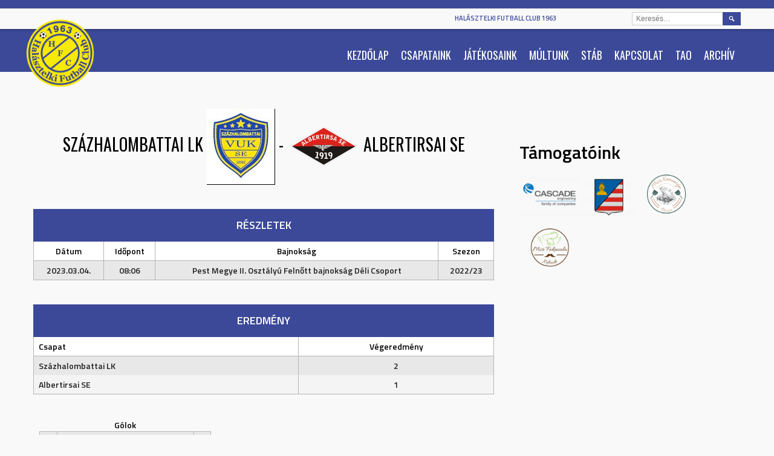

--- FILE ---
content_type: text/html; charset=UTF-8
request_url: https://halasztelkifc.hu/event/szazhalombattai-lk-albertirsai-se/
body_size: 72161
content:
<!DOCTYPE html>
<html lang="hu">
<head>
<meta charset="UTF-8">
<meta name="viewport" content="width=device-width, initial-scale=1">
<link rel="profile" href="http://gmpg.org/xfn/11">
<link rel="pingback" href="https://halasztelkifc.hu/xmlrpc.php">
<meta name='robots' content='index, follow, max-image-preview:large, max-snippet:-1, max-video-preview:-1' />

	<!-- This site is optimized with the Yoast SEO plugin v26.8 - https://yoast.com/product/yoast-seo-wordpress/ -->
	<title>Százhalombattai LK - Albertirsai SE - Halásztelki Futball Club 1963</title>
	<link rel="canonical" href="https://halasztelkifc.hu/event/szazhalombattai-lk-albertirsai-se/" />
	<meta property="og:locale" content="hu_HU" />
	<meta property="og:type" content="article" />
	<meta property="og:title" content="Százhalombattai LK - Albertirsai SE - Halásztelki Futball Club 1963" />
	<meta property="og:url" content="https://halasztelkifc.hu/event/szazhalombattai-lk-albertirsai-se/" />
	<meta property="og:site_name" content="Halásztelki Futball Club 1963" />
	<meta property="article:modified_time" content="2023-03-11T07:09:57+00:00" />
	<meta name="twitter:card" content="summary_large_image" />
	<script type="application/ld+json" class="yoast-schema-graph">{"@context":"https://schema.org","@graph":[{"@type":"WebPage","@id":"https://halasztelkifc.hu/event/szazhalombattai-lk-albertirsai-se/","url":"https://halasztelkifc.hu/event/szazhalombattai-lk-albertirsai-se/","name":"Százhalombattai LK - Albertirsai SE - Halásztelki Futball Club 1963","isPartOf":{"@id":"https://halasztelkifc.hu/#website"},"datePublished":"2023-03-04T07:06:06+00:00","dateModified":"2023-03-11T07:09:57+00:00","breadcrumb":{"@id":"https://halasztelkifc.hu/event/szazhalombattai-lk-albertirsai-se/#breadcrumb"},"inLanguage":"hu","potentialAction":[{"@type":"ReadAction","target":["https://halasztelkifc.hu/event/szazhalombattai-lk-albertirsai-se/"]}]},{"@type":"BreadcrumbList","@id":"https://halasztelkifc.hu/event/szazhalombattai-lk-albertirsai-se/#breadcrumb","itemListElement":[{"@type":"ListItem","position":1,"name":"Kezdőlap","item":"https://halasztelkifc.hu/"},{"@type":"ListItem","position":2,"name":"Százhalombattai LK &#8211; Albertirsai SE"}]},{"@type":"WebSite","@id":"https://halasztelkifc.hu/#website","url":"https://halasztelkifc.hu/","name":"Halásztelki Futball Club 1963","description":"","potentialAction":[{"@type":"SearchAction","target":{"@type":"EntryPoint","urlTemplate":"https://halasztelkifc.hu/?s={search_term_string}"},"query-input":{"@type":"PropertyValueSpecification","valueRequired":true,"valueName":"search_term_string"}}],"inLanguage":"hu"}]}</script>
	<!-- / Yoast SEO plugin. -->


<link rel='dns-prefetch' href='//fonts.googleapis.com' />
<link rel="alternate" type="application/rss+xml" title="Halásztelki Futball Club 1963 &raquo; hírcsatorna" href="https://halasztelkifc.hu/feed/" />
<link rel="alternate" title="oEmbed (JSON)" type="application/json+oembed" href="https://halasztelkifc.hu/wp-json/oembed/1.0/embed?url=https%3A%2F%2Fhalasztelkifc.hu%2Fevent%2Fszazhalombattai-lk-albertirsai-se%2F" />
<link rel="alternate" title="oEmbed (XML)" type="text/xml+oembed" href="https://halasztelkifc.hu/wp-json/oembed/1.0/embed?url=https%3A%2F%2Fhalasztelkifc.hu%2Fevent%2Fszazhalombattai-lk-albertirsai-se%2F&#038;format=xml" />
		<script type="text/javascript">
			var ajaxurl = 'https://halasztelkifc.hu/wp-admin/admin-ajax.php';</script>
		<style id='wp-img-auto-sizes-contain-inline-css' type='text/css'>
img:is([sizes=auto i],[sizes^="auto," i]){contain-intrinsic-size:3000px 1500px}
/*# sourceURL=wp-img-auto-sizes-contain-inline-css */
</style>
<link rel='stylesheet' id='bdp-widget-fontawesome-stylesheets-css' href='https://halasztelkifc.hu/wp-content/plugins/blog-designer-pro/css/font-awesome.min.css?ver=6.9' type='text/css' media='all' />
<link rel='stylesheet' id='bdp-recent-widget-fontawesome-stylesheets-css' href='https://halasztelkifc.hu/wp-content/plugins/blog-designer-pro/css/font-awesome.min.css?ver=6.9' type='text/css' media='all' />
<style id='wp-emoji-styles-inline-css' type='text/css'>

	img.wp-smiley, img.emoji {
		display: inline !important;
		border: none !important;
		box-shadow: none !important;
		height: 1em !important;
		width: 1em !important;
		margin: 0 0.07em !important;
		vertical-align: -0.1em !important;
		background: none !important;
		padding: 0 !important;
	}
/*# sourceURL=wp-emoji-styles-inline-css */
</style>
<style id='wp-block-library-inline-css' type='text/css'>
:root{--wp-block-synced-color:#7a00df;--wp-block-synced-color--rgb:122,0,223;--wp-bound-block-color:var(--wp-block-synced-color);--wp-editor-canvas-background:#ddd;--wp-admin-theme-color:#007cba;--wp-admin-theme-color--rgb:0,124,186;--wp-admin-theme-color-darker-10:#006ba1;--wp-admin-theme-color-darker-10--rgb:0,107,160.5;--wp-admin-theme-color-darker-20:#005a87;--wp-admin-theme-color-darker-20--rgb:0,90,135;--wp-admin-border-width-focus:2px}@media (min-resolution:192dpi){:root{--wp-admin-border-width-focus:1.5px}}.wp-element-button{cursor:pointer}:root .has-very-light-gray-background-color{background-color:#eee}:root .has-very-dark-gray-background-color{background-color:#313131}:root .has-very-light-gray-color{color:#eee}:root .has-very-dark-gray-color{color:#313131}:root .has-vivid-green-cyan-to-vivid-cyan-blue-gradient-background{background:linear-gradient(135deg,#00d084,#0693e3)}:root .has-purple-crush-gradient-background{background:linear-gradient(135deg,#34e2e4,#4721fb 50%,#ab1dfe)}:root .has-hazy-dawn-gradient-background{background:linear-gradient(135deg,#faaca8,#dad0ec)}:root .has-subdued-olive-gradient-background{background:linear-gradient(135deg,#fafae1,#67a671)}:root .has-atomic-cream-gradient-background{background:linear-gradient(135deg,#fdd79a,#004a59)}:root .has-nightshade-gradient-background{background:linear-gradient(135deg,#330968,#31cdcf)}:root .has-midnight-gradient-background{background:linear-gradient(135deg,#020381,#2874fc)}:root{--wp--preset--font-size--normal:16px;--wp--preset--font-size--huge:42px}.has-regular-font-size{font-size:1em}.has-larger-font-size{font-size:2.625em}.has-normal-font-size{font-size:var(--wp--preset--font-size--normal)}.has-huge-font-size{font-size:var(--wp--preset--font-size--huge)}.has-text-align-center{text-align:center}.has-text-align-left{text-align:left}.has-text-align-right{text-align:right}.has-fit-text{white-space:nowrap!important}#end-resizable-editor-section{display:none}.aligncenter{clear:both}.items-justified-left{justify-content:flex-start}.items-justified-center{justify-content:center}.items-justified-right{justify-content:flex-end}.items-justified-space-between{justify-content:space-between}.screen-reader-text{border:0;clip-path:inset(50%);height:1px;margin:-1px;overflow:hidden;padding:0;position:absolute;width:1px;word-wrap:normal!important}.screen-reader-text:focus{background-color:#ddd;clip-path:none;color:#444;display:block;font-size:1em;height:auto;left:5px;line-height:normal;padding:15px 23px 14px;text-decoration:none;top:5px;width:auto;z-index:100000}html :where(.has-border-color){border-style:solid}html :where([style*=border-top-color]){border-top-style:solid}html :where([style*=border-right-color]){border-right-style:solid}html :where([style*=border-bottom-color]){border-bottom-style:solid}html :where([style*=border-left-color]){border-left-style:solid}html :where([style*=border-width]){border-style:solid}html :where([style*=border-top-width]){border-top-style:solid}html :where([style*=border-right-width]){border-right-style:solid}html :where([style*=border-bottom-width]){border-bottom-style:solid}html :where([style*=border-left-width]){border-left-style:solid}html :where(img[class*=wp-image-]){height:auto;max-width:100%}:where(figure){margin:0 0 1em}html :where(.is-position-sticky){--wp-admin--admin-bar--position-offset:var(--wp-admin--admin-bar--height,0px)}@media screen and (max-width:600px){html :where(.is-position-sticky){--wp-admin--admin-bar--position-offset:0px}}

/*# sourceURL=wp-block-library-inline-css */
</style><style id='wp-block-image-inline-css' type='text/css'>
.wp-block-image>a,.wp-block-image>figure>a{display:inline-block}.wp-block-image img{box-sizing:border-box;height:auto;max-width:100%;vertical-align:bottom}@media not (prefers-reduced-motion){.wp-block-image img.hide{visibility:hidden}.wp-block-image img.show{animation:show-content-image .4s}}.wp-block-image[style*=border-radius] img,.wp-block-image[style*=border-radius]>a{border-radius:inherit}.wp-block-image.has-custom-border img{box-sizing:border-box}.wp-block-image.aligncenter{text-align:center}.wp-block-image.alignfull>a,.wp-block-image.alignwide>a{width:100%}.wp-block-image.alignfull img,.wp-block-image.alignwide img{height:auto;width:100%}.wp-block-image .aligncenter,.wp-block-image .alignleft,.wp-block-image .alignright,.wp-block-image.aligncenter,.wp-block-image.alignleft,.wp-block-image.alignright{display:table}.wp-block-image .aligncenter>figcaption,.wp-block-image .alignleft>figcaption,.wp-block-image .alignright>figcaption,.wp-block-image.aligncenter>figcaption,.wp-block-image.alignleft>figcaption,.wp-block-image.alignright>figcaption{caption-side:bottom;display:table-caption}.wp-block-image .alignleft{float:left;margin:.5em 1em .5em 0}.wp-block-image .alignright{float:right;margin:.5em 0 .5em 1em}.wp-block-image .aligncenter{margin-left:auto;margin-right:auto}.wp-block-image :where(figcaption){margin-bottom:1em;margin-top:.5em}.wp-block-image.is-style-circle-mask img{border-radius:9999px}@supports ((-webkit-mask-image:none) or (mask-image:none)) or (-webkit-mask-image:none){.wp-block-image.is-style-circle-mask img{border-radius:0;-webkit-mask-image:url('data:image/svg+xml;utf8,<svg viewBox="0 0 100 100" xmlns="http://www.w3.org/2000/svg"><circle cx="50" cy="50" r="50"/></svg>');mask-image:url('data:image/svg+xml;utf8,<svg viewBox="0 0 100 100" xmlns="http://www.w3.org/2000/svg"><circle cx="50" cy="50" r="50"/></svg>');mask-mode:alpha;-webkit-mask-position:center;mask-position:center;-webkit-mask-repeat:no-repeat;mask-repeat:no-repeat;-webkit-mask-size:contain;mask-size:contain}}:root :where(.wp-block-image.is-style-rounded img,.wp-block-image .is-style-rounded img){border-radius:9999px}.wp-block-image figure{margin:0}.wp-lightbox-container{display:flex;flex-direction:column;position:relative}.wp-lightbox-container img{cursor:zoom-in}.wp-lightbox-container img:hover+button{opacity:1}.wp-lightbox-container button{align-items:center;backdrop-filter:blur(16px) saturate(180%);background-color:#5a5a5a40;border:none;border-radius:4px;cursor:zoom-in;display:flex;height:20px;justify-content:center;opacity:0;padding:0;position:absolute;right:16px;text-align:center;top:16px;width:20px;z-index:100}@media not (prefers-reduced-motion){.wp-lightbox-container button{transition:opacity .2s ease}}.wp-lightbox-container button:focus-visible{outline:3px auto #5a5a5a40;outline:3px auto -webkit-focus-ring-color;outline-offset:3px}.wp-lightbox-container button:hover{cursor:pointer;opacity:1}.wp-lightbox-container button:focus{opacity:1}.wp-lightbox-container button:focus,.wp-lightbox-container button:hover,.wp-lightbox-container button:not(:hover):not(:active):not(.has-background){background-color:#5a5a5a40;border:none}.wp-lightbox-overlay{box-sizing:border-box;cursor:zoom-out;height:100vh;left:0;overflow:hidden;position:fixed;top:0;visibility:hidden;width:100%;z-index:100000}.wp-lightbox-overlay .close-button{align-items:center;cursor:pointer;display:flex;justify-content:center;min-height:40px;min-width:40px;padding:0;position:absolute;right:calc(env(safe-area-inset-right) + 16px);top:calc(env(safe-area-inset-top) + 16px);z-index:5000000}.wp-lightbox-overlay .close-button:focus,.wp-lightbox-overlay .close-button:hover,.wp-lightbox-overlay .close-button:not(:hover):not(:active):not(.has-background){background:none;border:none}.wp-lightbox-overlay .lightbox-image-container{height:var(--wp--lightbox-container-height);left:50%;overflow:hidden;position:absolute;top:50%;transform:translate(-50%,-50%);transform-origin:top left;width:var(--wp--lightbox-container-width);z-index:9999999999}.wp-lightbox-overlay .wp-block-image{align-items:center;box-sizing:border-box;display:flex;height:100%;justify-content:center;margin:0;position:relative;transform-origin:0 0;width:100%;z-index:3000000}.wp-lightbox-overlay .wp-block-image img{height:var(--wp--lightbox-image-height);min-height:var(--wp--lightbox-image-height);min-width:var(--wp--lightbox-image-width);width:var(--wp--lightbox-image-width)}.wp-lightbox-overlay .wp-block-image figcaption{display:none}.wp-lightbox-overlay button{background:none;border:none}.wp-lightbox-overlay .scrim{background-color:#fff;height:100%;opacity:.9;position:absolute;width:100%;z-index:2000000}.wp-lightbox-overlay.active{visibility:visible}@media not (prefers-reduced-motion){.wp-lightbox-overlay.active{animation:turn-on-visibility .25s both}.wp-lightbox-overlay.active img{animation:turn-on-visibility .35s both}.wp-lightbox-overlay.show-closing-animation:not(.active){animation:turn-off-visibility .35s both}.wp-lightbox-overlay.show-closing-animation:not(.active) img{animation:turn-off-visibility .25s both}.wp-lightbox-overlay.zoom.active{animation:none;opacity:1;visibility:visible}.wp-lightbox-overlay.zoom.active .lightbox-image-container{animation:lightbox-zoom-in .4s}.wp-lightbox-overlay.zoom.active .lightbox-image-container img{animation:none}.wp-lightbox-overlay.zoom.active .scrim{animation:turn-on-visibility .4s forwards}.wp-lightbox-overlay.zoom.show-closing-animation:not(.active){animation:none}.wp-lightbox-overlay.zoom.show-closing-animation:not(.active) .lightbox-image-container{animation:lightbox-zoom-out .4s}.wp-lightbox-overlay.zoom.show-closing-animation:not(.active) .lightbox-image-container img{animation:none}.wp-lightbox-overlay.zoom.show-closing-animation:not(.active) .scrim{animation:turn-off-visibility .4s forwards}}@keyframes show-content-image{0%{visibility:hidden}99%{visibility:hidden}to{visibility:visible}}@keyframes turn-on-visibility{0%{opacity:0}to{opacity:1}}@keyframes turn-off-visibility{0%{opacity:1;visibility:visible}99%{opacity:0;visibility:visible}to{opacity:0;visibility:hidden}}@keyframes lightbox-zoom-in{0%{transform:translate(calc((-100vw + var(--wp--lightbox-scrollbar-width))/2 + var(--wp--lightbox-initial-left-position)),calc(-50vh + var(--wp--lightbox-initial-top-position))) scale(var(--wp--lightbox-scale))}to{transform:translate(-50%,-50%) scale(1)}}@keyframes lightbox-zoom-out{0%{transform:translate(-50%,-50%) scale(1);visibility:visible}99%{visibility:visible}to{transform:translate(calc((-100vw + var(--wp--lightbox-scrollbar-width))/2 + var(--wp--lightbox-initial-left-position)),calc(-50vh + var(--wp--lightbox-initial-top-position))) scale(var(--wp--lightbox-scale));visibility:hidden}}
/*# sourceURL=https://halasztelkifc.hu/wp-includes/blocks/image/style.min.css */
</style>
<style id='global-styles-inline-css' type='text/css'>
:root{--wp--preset--aspect-ratio--square: 1;--wp--preset--aspect-ratio--4-3: 4/3;--wp--preset--aspect-ratio--3-4: 3/4;--wp--preset--aspect-ratio--3-2: 3/2;--wp--preset--aspect-ratio--2-3: 2/3;--wp--preset--aspect-ratio--16-9: 16/9;--wp--preset--aspect-ratio--9-16: 9/16;--wp--preset--color--black: #000000;--wp--preset--color--cyan-bluish-gray: #abb8c3;--wp--preset--color--white: #ffffff;--wp--preset--color--pale-pink: #f78da7;--wp--preset--color--vivid-red: #cf2e2e;--wp--preset--color--luminous-vivid-orange: #ff6900;--wp--preset--color--luminous-vivid-amber: #fcb900;--wp--preset--color--light-green-cyan: #7bdcb5;--wp--preset--color--vivid-green-cyan: #00d084;--wp--preset--color--pale-cyan-blue: #8ed1fc;--wp--preset--color--vivid-cyan-blue: #0693e3;--wp--preset--color--vivid-purple: #9b51e0;--wp--preset--gradient--vivid-cyan-blue-to-vivid-purple: linear-gradient(135deg,rgb(6,147,227) 0%,rgb(155,81,224) 100%);--wp--preset--gradient--light-green-cyan-to-vivid-green-cyan: linear-gradient(135deg,rgb(122,220,180) 0%,rgb(0,208,130) 100%);--wp--preset--gradient--luminous-vivid-amber-to-luminous-vivid-orange: linear-gradient(135deg,rgb(252,185,0) 0%,rgb(255,105,0) 100%);--wp--preset--gradient--luminous-vivid-orange-to-vivid-red: linear-gradient(135deg,rgb(255,105,0) 0%,rgb(207,46,46) 100%);--wp--preset--gradient--very-light-gray-to-cyan-bluish-gray: linear-gradient(135deg,rgb(238,238,238) 0%,rgb(169,184,195) 100%);--wp--preset--gradient--cool-to-warm-spectrum: linear-gradient(135deg,rgb(74,234,220) 0%,rgb(151,120,209) 20%,rgb(207,42,186) 40%,rgb(238,44,130) 60%,rgb(251,105,98) 80%,rgb(254,248,76) 100%);--wp--preset--gradient--blush-light-purple: linear-gradient(135deg,rgb(255,206,236) 0%,rgb(152,150,240) 100%);--wp--preset--gradient--blush-bordeaux: linear-gradient(135deg,rgb(254,205,165) 0%,rgb(254,45,45) 50%,rgb(107,0,62) 100%);--wp--preset--gradient--luminous-dusk: linear-gradient(135deg,rgb(255,203,112) 0%,rgb(199,81,192) 50%,rgb(65,88,208) 100%);--wp--preset--gradient--pale-ocean: linear-gradient(135deg,rgb(255,245,203) 0%,rgb(182,227,212) 50%,rgb(51,167,181) 100%);--wp--preset--gradient--electric-grass: linear-gradient(135deg,rgb(202,248,128) 0%,rgb(113,206,126) 100%);--wp--preset--gradient--midnight: linear-gradient(135deg,rgb(2,3,129) 0%,rgb(40,116,252) 100%);--wp--preset--font-size--small: 13px;--wp--preset--font-size--medium: 20px;--wp--preset--font-size--large: 36px;--wp--preset--font-size--x-large: 42px;--wp--preset--spacing--20: 0.44rem;--wp--preset--spacing--30: 0.67rem;--wp--preset--spacing--40: 1rem;--wp--preset--spacing--50: 1.5rem;--wp--preset--spacing--60: 2.25rem;--wp--preset--spacing--70: 3.38rem;--wp--preset--spacing--80: 5.06rem;--wp--preset--shadow--natural: 6px 6px 9px rgba(0, 0, 0, 0.2);--wp--preset--shadow--deep: 12px 12px 50px rgba(0, 0, 0, 0.4);--wp--preset--shadow--sharp: 6px 6px 0px rgba(0, 0, 0, 0.2);--wp--preset--shadow--outlined: 6px 6px 0px -3px rgb(255, 255, 255), 6px 6px rgb(0, 0, 0);--wp--preset--shadow--crisp: 6px 6px 0px rgb(0, 0, 0);}:where(.is-layout-flex){gap: 0.5em;}:where(.is-layout-grid){gap: 0.5em;}body .is-layout-flex{display: flex;}.is-layout-flex{flex-wrap: wrap;align-items: center;}.is-layout-flex > :is(*, div){margin: 0;}body .is-layout-grid{display: grid;}.is-layout-grid > :is(*, div){margin: 0;}:where(.wp-block-columns.is-layout-flex){gap: 2em;}:where(.wp-block-columns.is-layout-grid){gap: 2em;}:where(.wp-block-post-template.is-layout-flex){gap: 1.25em;}:where(.wp-block-post-template.is-layout-grid){gap: 1.25em;}.has-black-color{color: var(--wp--preset--color--black) !important;}.has-cyan-bluish-gray-color{color: var(--wp--preset--color--cyan-bluish-gray) !important;}.has-white-color{color: var(--wp--preset--color--white) !important;}.has-pale-pink-color{color: var(--wp--preset--color--pale-pink) !important;}.has-vivid-red-color{color: var(--wp--preset--color--vivid-red) !important;}.has-luminous-vivid-orange-color{color: var(--wp--preset--color--luminous-vivid-orange) !important;}.has-luminous-vivid-amber-color{color: var(--wp--preset--color--luminous-vivid-amber) !important;}.has-light-green-cyan-color{color: var(--wp--preset--color--light-green-cyan) !important;}.has-vivid-green-cyan-color{color: var(--wp--preset--color--vivid-green-cyan) !important;}.has-pale-cyan-blue-color{color: var(--wp--preset--color--pale-cyan-blue) !important;}.has-vivid-cyan-blue-color{color: var(--wp--preset--color--vivid-cyan-blue) !important;}.has-vivid-purple-color{color: var(--wp--preset--color--vivid-purple) !important;}.has-black-background-color{background-color: var(--wp--preset--color--black) !important;}.has-cyan-bluish-gray-background-color{background-color: var(--wp--preset--color--cyan-bluish-gray) !important;}.has-white-background-color{background-color: var(--wp--preset--color--white) !important;}.has-pale-pink-background-color{background-color: var(--wp--preset--color--pale-pink) !important;}.has-vivid-red-background-color{background-color: var(--wp--preset--color--vivid-red) !important;}.has-luminous-vivid-orange-background-color{background-color: var(--wp--preset--color--luminous-vivid-orange) !important;}.has-luminous-vivid-amber-background-color{background-color: var(--wp--preset--color--luminous-vivid-amber) !important;}.has-light-green-cyan-background-color{background-color: var(--wp--preset--color--light-green-cyan) !important;}.has-vivid-green-cyan-background-color{background-color: var(--wp--preset--color--vivid-green-cyan) !important;}.has-pale-cyan-blue-background-color{background-color: var(--wp--preset--color--pale-cyan-blue) !important;}.has-vivid-cyan-blue-background-color{background-color: var(--wp--preset--color--vivid-cyan-blue) !important;}.has-vivid-purple-background-color{background-color: var(--wp--preset--color--vivid-purple) !important;}.has-black-border-color{border-color: var(--wp--preset--color--black) !important;}.has-cyan-bluish-gray-border-color{border-color: var(--wp--preset--color--cyan-bluish-gray) !important;}.has-white-border-color{border-color: var(--wp--preset--color--white) !important;}.has-pale-pink-border-color{border-color: var(--wp--preset--color--pale-pink) !important;}.has-vivid-red-border-color{border-color: var(--wp--preset--color--vivid-red) !important;}.has-luminous-vivid-orange-border-color{border-color: var(--wp--preset--color--luminous-vivid-orange) !important;}.has-luminous-vivid-amber-border-color{border-color: var(--wp--preset--color--luminous-vivid-amber) !important;}.has-light-green-cyan-border-color{border-color: var(--wp--preset--color--light-green-cyan) !important;}.has-vivid-green-cyan-border-color{border-color: var(--wp--preset--color--vivid-green-cyan) !important;}.has-pale-cyan-blue-border-color{border-color: var(--wp--preset--color--pale-cyan-blue) !important;}.has-vivid-cyan-blue-border-color{border-color: var(--wp--preset--color--vivid-cyan-blue) !important;}.has-vivid-purple-border-color{border-color: var(--wp--preset--color--vivid-purple) !important;}.has-vivid-cyan-blue-to-vivid-purple-gradient-background{background: var(--wp--preset--gradient--vivid-cyan-blue-to-vivid-purple) !important;}.has-light-green-cyan-to-vivid-green-cyan-gradient-background{background: var(--wp--preset--gradient--light-green-cyan-to-vivid-green-cyan) !important;}.has-luminous-vivid-amber-to-luminous-vivid-orange-gradient-background{background: var(--wp--preset--gradient--luminous-vivid-amber-to-luminous-vivid-orange) !important;}.has-luminous-vivid-orange-to-vivid-red-gradient-background{background: var(--wp--preset--gradient--luminous-vivid-orange-to-vivid-red) !important;}.has-very-light-gray-to-cyan-bluish-gray-gradient-background{background: var(--wp--preset--gradient--very-light-gray-to-cyan-bluish-gray) !important;}.has-cool-to-warm-spectrum-gradient-background{background: var(--wp--preset--gradient--cool-to-warm-spectrum) !important;}.has-blush-light-purple-gradient-background{background: var(--wp--preset--gradient--blush-light-purple) !important;}.has-blush-bordeaux-gradient-background{background: var(--wp--preset--gradient--blush-bordeaux) !important;}.has-luminous-dusk-gradient-background{background: var(--wp--preset--gradient--luminous-dusk) !important;}.has-pale-ocean-gradient-background{background: var(--wp--preset--gradient--pale-ocean) !important;}.has-electric-grass-gradient-background{background: var(--wp--preset--gradient--electric-grass) !important;}.has-midnight-gradient-background{background: var(--wp--preset--gradient--midnight) !important;}.has-small-font-size{font-size: var(--wp--preset--font-size--small) !important;}.has-medium-font-size{font-size: var(--wp--preset--font-size--medium) !important;}.has-large-font-size{font-size: var(--wp--preset--font-size--large) !important;}.has-x-large-font-size{font-size: var(--wp--preset--font-size--x-large) !important;}
/*# sourceURL=global-styles-inline-css */
</style>

<style id='classic-theme-styles-inline-css' type='text/css'>
/*! This file is auto-generated */
.wp-block-button__link{color:#fff;background-color:#32373c;border-radius:9999px;box-shadow:none;text-decoration:none;padding:calc(.667em + 2px) calc(1.333em + 2px);font-size:1.125em}.wp-block-file__button{background:#32373c;color:#fff;text-decoration:none}
/*# sourceURL=/wp-includes/css/classic-themes.min.css */
</style>
<link rel='stylesheet' id='dashicons-css' href='https://halasztelkifc.hu/wp-includes/css/dashicons.min.css?ver=6.9' type='text/css' media='all' />
<link rel='stylesheet' id='sportspress-general-css' href='//halasztelkifc.hu/wp-content/plugins/sportspress-pro/includes/sportspress/assets/css/sportspress.css?ver=2.7.15' type='text/css' media='all' />
<link rel='stylesheet' id='sportspress-icons-css' href='//halasztelkifc.hu/wp-content/plugins/sportspress-pro/includes/sportspress/assets/css/icons.css?ver=2.7' type='text/css' media='all' />
<link rel='stylesheet' id='sportspress-league-menu-css' href='//halasztelkifc.hu/wp-content/plugins/sportspress-pro/includes/sportspress-league-menu/css/sportspress-league-menu.css?ver=2.1.2' type='text/css' media='all' />
<link rel='stylesheet' id='sportspress-event-statistics-css' href='//halasztelkifc.hu/wp-content/plugins/sportspress-pro/includes/sportspress-match-stats/css/sportspress-match-stats.css?ver=2.2' type='text/css' media='all' />
<link rel='stylesheet' id='sportspress-results-matrix-css' href='//halasztelkifc.hu/wp-content/plugins/sportspress-pro/includes/sportspress-results-matrix/css/sportspress-results-matrix.css?ver=2.6.9' type='text/css' media='all' />
<link rel='stylesheet' id='sportspress-scoreboard-css' href='//halasztelkifc.hu/wp-content/plugins/sportspress-pro/includes/sportspress-scoreboard/css/sportspress-scoreboard.css?ver=2.6.11' type='text/css' media='all' />
<link rel='stylesheet' id='sportspress-scoreboard-ltr-css' href='//halasztelkifc.hu/wp-content/plugins/sportspress-pro/includes/sportspress-scoreboard/css/sportspress-scoreboard-ltr.css?ver=2.6.11' type='text/css' media='all' />
<link rel='stylesheet' id='sportspress-timelines-css' href='//halasztelkifc.hu/wp-content/plugins/sportspress-pro/includes/sportspress-timelines/css/sportspress-timelines.css?ver=2.6' type='text/css' media='all' />
<link rel='stylesheet' id='sportspress-tournaments-css' href='//halasztelkifc.hu/wp-content/plugins/sportspress-pro/includes/sportspress-tournaments/css/sportspress-tournaments.css?ver=2.6.21' type='text/css' media='all' />
<link rel='stylesheet' id='sportspress-tournaments-ltr-css' href='//halasztelkifc.hu/wp-content/plugins/sportspress-pro/includes/sportspress-tournaments/css/sportspress-tournaments-ltr.css?ver=2.6.21' type='text/css' media='all' />
<link rel='stylesheet' id='jquery-bracket-css' href='//halasztelkifc.hu/wp-content/plugins/sportspress-pro/includes/sportspress-tournaments/css/jquery.bracket.min.css?ver=0.11.0' type='text/css' media='all' />
<link rel='stylesheet' id='mega-slider-style-css' href='https://halasztelkifc.hu/wp-content/themes/marquee/plugins/mega-slider/assets/css/mega-slider.css?ver=1.0.1' type='text/css' media='all' />
<link rel='stylesheet' id='news-widget-style-css' href='https://halasztelkifc.hu/wp-content/themes/marquee/plugins/news-widget/assets/css/news-widget.css?ver=1.0.1' type='text/css' media='all' />
<link rel='stylesheet' id='social-sidebar-icons-css' href='https://halasztelkifc.hu/wp-content/themes/marquee/plugins/social-sidebar/assets/css/social-sidebar-icons.css?ver=1.0' type='text/css' media='all' />
<link rel='stylesheet' id='social-sidebar-css' href='https://halasztelkifc.hu/wp-content/themes/marquee/plugins/social-sidebar/assets/css/social-sidebar.css?ver=1.0' type='text/css' media='all' />
<link rel='stylesheet' id='social-sidebar-material-css' href='https://halasztelkifc.hu/wp-content/themes/marquee/plugins/social-sidebar/assets/css/skins/material.css?ver=1.0' type='text/css' media='all' />
<link rel='stylesheet' id='rookie-oswald-css' href='//fonts.googleapis.com/css?family=Oswald%3A400%2C700&#038;subset=latin-ext&#038;ver=6.9' type='text/css' media='all' />
<link rel='stylesheet' id='rookie-framework-style-css' href='https://halasztelkifc.hu/wp-content/themes/marquee/framework.css?ver=6.9' type='text/css' media='all' />
<link rel='stylesheet' id='rookie-style-css' href='https://halasztelkifc.hu/wp-content/themes/marquee/style.css?ver=6.9' type='text/css' media='all' />
<link rel='stylesheet' id='slb_core-css' href='https://halasztelkifc.hu/wp-content/plugins/simple-lightbox/client/css/app.css?ver=2.9.4' type='text/css' media='all' />
<link rel='stylesheet' id='marquee-titillium-web-css' href='//fonts.googleapis.com/css?family=Titillium+Web%3A300%2C600&#038;ver=6.9' type='text/css' media='all' />
<style type="text/css"></style>		<style type="text/css"> /* Marquee Custom Layout */
		@media screen and (min-width: 1025px) {
			.site-branding, .site-content, .site-footer .footer-area, .site-info {
				width: 1200px; }
			.main-navigation {
				width: 1170px; }
		}
		</style>
				<style type="text/css"> /* Frontend CSS */
		blockquote:before,
		q:before {
			color: #3c4999; }
		button,
		input[type="button"],
		input[type="reset"],
		input[type="submit"],
		.site-header,
		.widget_calendar caption,
		.sp-table-caption,
		.sp-template-countdown,
		.sp-scoreboard-wrapper,
		.sp-statistic-bar-fill,
		.nav-links a {
			background-color: #3c4999; }
		button:hover,
		input[type="button"]:hover,
		input[type="reset"]:hover,
		input[type="submit"]:hover,
		.nav-links a:hover {
			background-color: #4b58a8; }
		.main-navigation .current-menu-item:after,
		.main-navigation .current-menu-parent:after,
		.main-navigation .current-menu-ancestor:after,
		.main-navigation .current_page_item:after,
		.main-navigation .current_page_parent:after,
		.main-navigation .current_page_ancestor:after {
			background-color: #6e7bcb; }
		.header-area,
		.sp-event-blocks .sp-event-results a:hover .sp-result,
		.sp-event-blocks .alternate .sp-event-results .sp-result,
		.mega-slider__row {
			background-color: #f9f9f9; }
		table,
		.sp-event-logos .sp-team-logo .sp-team-result,
		.sp-template-countdown h5,
		.sp-player-details,
		.sp-staff-details,
		.sp-scoreboard .sp-highlight,
		.mega-slider__row:hover {
			background-color: #f4f4f4; }
		table tbody tr:nth-child(2n+1),
		.sp-data-table tbody tr.odd,
		.site-footer,
		.sp-event-blocks .sp-event-results .sp-result,
		.sp-event-blocks .alternate .sp-event-results a:hover .sp-result,
		.sp-template-countdown .event-venue,
		.mega-slider__row:nth-child(2n+1) {
			background-color: #e8e8e8; }
		table,
		td,
		.site-footer,
		.sp-event-blocks .sp-event-results .sp-result,
		.mega-slider__sidebar {
			border-color: #b5b5b5; }
		.widget_calendar tbody .pad,
		.sp-template-event-calendar tbody .pad {
			background-color: #d5d5d5; }
		td,
		blockquote,
		q,
		.widget,
		.site-info,
		.sp-template-event-blocks .sp-event-date a,
		.news-widget__post__date,
		.news-widget__post__date a,
		.entry-meta a,
		.posted-on a {
			color: #222222; }
		body,
		table tfoot tr td,
		.widget-title,
		.widget_news_widget,
		.entry-header,
		.sp-highlight,
		.sp-template-event-blocks .sp-event-title a,
		.sp-template-event-blocks .sp-event-results a,
		.sp-event-blocks .sp-event-results .sp-result,
		.sp-template-countdown h5 {
			color: #000000; }
		a,
		.mega-slider__row__link {
			color: #3c4999; }
		.widget_calendar #today,
		.sp-template-event-calendar #today,
		.gallery dd strong,
		.single-sp_player .entry-header .entry-title strong,
		.single-sp_staff .entry-header .entry-title strong {
			background-color: #3c4999; }
		.widget_calendar #today,
		.sp-template-event-calendar #today {
			border-color: #3c4999; }
		.sp-tab-menu-item-active a {
			border-bottom-color: #3c4999; }
		a:hover,
		.mega-slider__row__link:hover {
			color: #192676; }
		th,
		table thead,
		button,
		input[type="button"],
		input[type="reset"],
		input[type="submit"],
		.main-navigation,
		.main-navigation a,
		.widget_calendar caption,
		.sp-table-caption,
		.widget_calendar #prev a:before,
		.sp-template-event-calendar #prev a:before,
		.widget_calendar #next a:before,
		.sp-template-event-calendar #next a:before,
		.widget_calendar #today,
		.sp-template-event-calendar #today,
		.widget_calendar #today a,
		.sp-template-event-calendar #today a,
		.gallery dd,
		.gallery dd strong,
		.sp-template-countdown,
		.single-sp_player .entry-header .entry-title strong,
		.single-sp_staff .entry-header .entry-title strong,
		.sp-scoreboard-nav,
		.mega-slider__row--active,
		.mega-slider__row--active:nth-child(2n+1),
		.mega-slider__row--active:hover,
		.mega-slider__row--active .mega-slider__row__date,
		.mega-slider__row--active .mega-slider__row__link,
		.nav-links a {
			color: #ffffff; }
		th,
		table thead,
		.main-navigation,
		.gallery dd,
		.sp-template-countdown .event-name,
		.site-widgets .sp-scoreboard-wrapper,
		.sp-statistic-bar {
			background-color: #000000; }
		th,
		table thead {
			border-color: #000000; }
		.mega-slider__row--active,
		.mega-slider__row--active:nth-child(2n+1),
		.mega-slider__row--active:hover {
			background-color: #3c4999; }
			
		@media screen and (min-width: 601px) {
			.main-navigation,
			.main-navigation ul ul,
			.main-navigation li:hover {
				background-color: #000000; }
		}

		
		</style>
		<script type="text/javascript" src="https://halasztelkifc.hu/wp-includes/js/jquery/jquery.min.js?ver=3.7.1" id="jquery-core-js"></script>
<script type="text/javascript" src="https://halasztelkifc.hu/wp-includes/js/jquery/jquery-migrate.min.js?ver=3.4.1" id="jquery-migrate-js"></script>
<script type="text/javascript" src="https://halasztelkifc.hu/wp-content/plugins/blog-designer-pro/js/imagesloaded.pkgd.min.js?ver=6.9" id="bdp-imagesloaded-js"></script>
<script type="text/javascript" src="https://halasztelkifc.hu/wp-content/plugins/blog-designer-pro/js/isotope.pkgd.min.js?ver=6.9" id="bdp_isotope_script-js"></script>
<script type="text/javascript" src="https://halasztelkifc.hu/wp-content/plugins/sportspress-pro/includes/sportspress-tournaments/js/jquery.bracket.min.js?ver=0.11.0" id="jquery-bracket-js"></script>
<link rel="https://api.w.org/" href="https://halasztelkifc.hu/wp-json/" /><link rel="alternate" title="JSON" type="application/json" href="https://halasztelkifc.hu/wp-json/wp/v2/events/2737" /><link rel="EditURI" type="application/rsd+xml" title="RSD" href="https://halasztelkifc.hu/xmlrpc.php?rsd" />
<meta name="generator" content="WordPress 6.9" />
<meta name="generator" content="SportsPress 2.7.15" />
<meta name="generator" content="SportsPress Pro 2.7.15" />
<link rel='shortlink' href='https://halasztelkifc.hu/?p=2737' />
<link rel="icon" href="https://halasztelkifc.hu/wp-content/uploads/2022/02/cropped-halasztelek-32x32.png" sizes="32x32" />
<link rel="icon" href="https://halasztelkifc.hu/wp-content/uploads/2022/02/cropped-halasztelek-192x192.png" sizes="192x192" />
<link rel="apple-touch-icon" href="https://halasztelkifc.hu/wp-content/uploads/2022/02/cropped-halasztelek-180x180.png" />
<meta name="msapplication-TileImage" content="https://halasztelkifc.hu/wp-content/uploads/2022/02/cropped-halasztelek-270x270.png" />
		<style type="text/css" id="wp-custom-css">
			.gallery-caption {
	display: none !important;
}

.sp-header {
	display: none !important;
}

.igazitas {
	margin-top: -30px !important;
}

.sp-timeline {
	display: none !important;
}

.site-title {
	color: #3c4999 !important;
}

.main-navigation .current-menu-item:after, .main-navigation .current-menu-parent:after, .main-navigation .current-menu-ancestor:after, .main-navigation .current_page_item:after, .main-navigation .current_page_parent:after, .main-navigation .current_page_ancestor:after {
	background-color: #f7e908 !important;
}

th, table thead {
	background-color: #fff !important;
	color: #000 !important;
border-color: #b5b5b5 !important;
}

.sp-event-logos {
font-size: 28px !important;
}

.sp-inline-statistics.sp-performance-sections--1 .sp-event-performance-tables .sp-template-event-performance {
	width: 50% !important;
}

.taxonomy-category, .wp-block-post-date {
	display: none !important;
}

.th, table thead, .main-navigation, .gallery dd, .sp-template-countdown .event-name, .site-widgets .sp-scoreboard-wrapper, .sp-statistic-bar {
	background-color: #f7e908 !important;
}

.sp-post-caption {
	display: none !important;
}

.sp-data-table tbody tr.sub {
	background-color: #ffffff !important;
}

.entry-header  {
	display: none !important;
}

.kezdolap-banner {
	margin-bottom: 20px !important;
}		</style>
		</head>

<body class="wp-singular sp_event-template-default single single-sp_event postid-2737 wp-theme-marquee sportspress sportspress-page sp-has-results sp-performance-sections--1 sp-inline-statistics">
<div id="fb-root"></div>
<script async defer crossorigin="anonymous" src="https://connect.facebook.net/hu_HU/sdk.js#xfbml=1&version=v17.0" nonce="d187BFGE"></script>
<div class="sp-header">			<style type="text/css">
			.sp-league-menu {
				background: #000000;
				color: #ffffff;
			}
			.sp-league-menu .sp-inner {
				width: 1000px;
			}
			.sp-league-menu .sp-league-menu-title {
				color: #ffffff;
			}
			.sp-league-menu .sp-team-logo {
				max-height: 32px;
				max-width: 32px;
			}
			.sp-league-menu .sp-league-menu-logo {
				max-height: 32px;
				max-width: 64px;
				margin-bottom: 0px;
				margin-left: 0px;
			}
			</style>
			<div class="sp-league-menu sp-align-center">
				<div class="sp-inner">
																<a class="sp-team-link" href="https://halasztelkifc.hu/team/albertirsai-se/">
							<img width="32" height="19" src="https://halasztelkifc.hu/wp-content/uploads/2024/01/albert-32x19.png" class="sp-team-logo wp-post-image" alt="" title="Albertirsai SE" decoding="async" srcset="https://halasztelkifc.hu/wp-content/uploads/2024/01/albert-32x19.png 32w, https://halasztelkifc.hu/wp-content/uploads/2024/01/albert-50x30.png 50w, https://halasztelkifc.hu/wp-content/uploads/2024/01/albert.png 120w" sizes="(max-width: 32px) 100vw, 32px" />						</a>
											<a class="sp-team-link" href="https://halasztelkifc.hu/team/alsonemedi-se/">
							<img width="26" height="32" src="https://halasztelkifc.hu/wp-content/uploads/2024/01/also-26x32.png" class="sp-team-logo wp-post-image" alt="" title="Alsónémedi SE" decoding="async" srcset="https://halasztelkifc.hu/wp-content/uploads/2024/01/also-26x32.png 26w, https://halasztelkifc.hu/wp-content/uploads/2024/01/also-40x50.png 40w, https://halasztelkifc.hu/wp-content/uploads/2024/01/also.png 97w" sizes="(max-width: 26px) 100vw, 26px" />						</a>
											<a class="sp-team-link" href="https://halasztelkifc.hu/team/aranyszarvas-se/">
							<img width="23" height="32" src="https://halasztelkifc.hu/wp-content/uploads/2024/01/Aszarv-23x32.jpg" class="sp-team-logo wp-post-image" alt="" title="Aranyszarvas SE" decoding="async" srcset="https://halasztelkifc.hu/wp-content/uploads/2024/01/Aszarv-23x32.jpg 23w, https://halasztelkifc.hu/wp-content/uploads/2024/01/Aszarv-37x50.jpg 37w, https://halasztelkifc.hu/wp-content/uploads/2024/01/Aszarv.jpg 88w" sizes="(max-width: 23px) 100vw, 23px" />						</a>
											<a class="sp-team-link" href="https://halasztelkifc.hu/team/bugyi-se/">
													</a>
											<a class="sp-team-link" href="https://halasztelkifc.hu/team/ecser-se/">
													</a>
											<a class="sp-team-link" href="https://halasztelkifc.hu/team/fc-dabas-ii/">
													</a>
											<a class="sp-team-link" href="https://halasztelkifc.hu/team/halasztelki-fc/">
							<img width="32" height="32" src="https://halasztelkifc.hu/wp-content/uploads/2022/02/cropped-halasztelek-32x32.png" class="sp-team-logo wp-post-image" alt="" title="Halásztelki FC" decoding="async" srcset="https://halasztelkifc.hu/wp-content/uploads/2022/02/cropped-halasztelek-32x32.png 32w, https://halasztelkifc.hu/wp-content/uploads/2022/02/cropped-halasztelek-300x300.png 300w, https://halasztelkifc.hu/wp-content/uploads/2022/02/cropped-halasztelek-150x150.png 150w, https://halasztelkifc.hu/wp-content/uploads/2022/02/cropped-halasztelek-128x128.png 128w, https://halasztelkifc.hu/wp-content/uploads/2022/02/cropped-halasztelek-270x270.png 270w, https://halasztelkifc.hu/wp-content/uploads/2022/02/cropped-halasztelek-192x192.png 192w, https://halasztelkifc.hu/wp-content/uploads/2022/02/cropped-halasztelek-180x180.png 180w, https://halasztelkifc.hu/wp-content/uploads/2022/02/cropped-halasztelek.png 512w" sizes="(max-width: 32px) 100vw, 32px" />						</a>
											<a class="sp-team-link" href="https://halasztelkifc.hu/team/old-boys-csapat/">
							<img width="32" height="32" src="https://halasztelkifc.hu/wp-content/uploads/2022/02/cropped-halasztelek-32x32.png" class="sp-team-logo wp-post-image" alt="" title="HFC Old boys" decoding="async" srcset="https://halasztelkifc.hu/wp-content/uploads/2022/02/cropped-halasztelek-32x32.png 32w, https://halasztelkifc.hu/wp-content/uploads/2022/02/cropped-halasztelek-300x300.png 300w, https://halasztelkifc.hu/wp-content/uploads/2022/02/cropped-halasztelek-150x150.png 150w, https://halasztelkifc.hu/wp-content/uploads/2022/02/cropped-halasztelek-128x128.png 128w, https://halasztelkifc.hu/wp-content/uploads/2022/02/cropped-halasztelek-270x270.png 270w, https://halasztelkifc.hu/wp-content/uploads/2022/02/cropped-halasztelek-192x192.png 192w, https://halasztelkifc.hu/wp-content/uploads/2022/02/cropped-halasztelek-180x180.png 180w, https://halasztelkifc.hu/wp-content/uploads/2022/02/cropped-halasztelek.png 512w" sizes="(max-width: 32px) 100vw, 32px" />						</a>
											<a class="sp-team-link" href="https://halasztelkifc.hu/team/oreg-fiuk-csapat/">
							<img width="32" height="32" src="https://halasztelkifc.hu/wp-content/uploads/2022/02/cropped-halasztelek-32x32.png" class="sp-team-logo wp-post-image" alt="" title="Öreg fiúk csapat" decoding="async" srcset="https://halasztelkifc.hu/wp-content/uploads/2022/02/cropped-halasztelek-32x32.png 32w, https://halasztelkifc.hu/wp-content/uploads/2022/02/cropped-halasztelek-300x300.png 300w, https://halasztelkifc.hu/wp-content/uploads/2022/02/cropped-halasztelek-150x150.png 150w, https://halasztelkifc.hu/wp-content/uploads/2022/02/cropped-halasztelek-128x128.png 128w, https://halasztelkifc.hu/wp-content/uploads/2022/02/cropped-halasztelek-270x270.png 270w, https://halasztelkifc.hu/wp-content/uploads/2022/02/cropped-halasztelek-192x192.png 192w, https://halasztelkifc.hu/wp-content/uploads/2022/02/cropped-halasztelek-180x180.png 180w, https://halasztelkifc.hu/wp-content/uploads/2022/02/cropped-halasztelek.png 512w" sizes="(max-width: 32px) 100vw, 32px" />						</a>
											<a class="sp-team-link" href="https://halasztelkifc.hu/team/orkenyi-se/">
													</a>
											<a class="sp-team-link" href="https://halasztelkifc.hu/team/peteri-ksk/">
													</a>
											<a class="sp-team-link" href="https://halasztelkifc.hu/team/rackeve-vafc/">
							<img width="32" height="32" src="https://halasztelkifc.hu/wp-content/uploads/2024/01/rackeve-32x32.jpg" class="sp-team-logo wp-post-image" alt="" title="Ráckeve VAFC" decoding="async" srcset="https://halasztelkifc.hu/wp-content/uploads/2024/01/rackeve-32x32.jpg 32w, https://halasztelkifc.hu/wp-content/uploads/2024/01/rackeve-50x50.jpg 50w, https://halasztelkifc.hu/wp-content/uploads/2024/01/rackeve.jpg 120w" sizes="(max-width: 32px) 100vw, 32px" />						</a>
											<a class="sp-team-link" href="https://halasztelkifc.hu/team/szazhalombattai-lk/">
							<img width="29" height="32" src="https://halasztelkifc.hu/wp-content/uploads/2024/01/batta-29x32.jpg" class="sp-team-logo wp-post-image" alt="" title="Százhalombattai LK" decoding="async" srcset="https://halasztelkifc.hu/wp-content/uploads/2024/01/batta-29x32.jpg 29w, https://halasztelkifc.hu/wp-content/uploads/2024/01/batta-45x50.jpg 45w, https://halasztelkifc.hu/wp-content/uploads/2024/01/batta.jpg 113w" sizes="(max-width: 29px) 100vw, 29px" />						</a>
											<a class="sp-team-link" href="https://halasztelkifc.hu/team/szigethalom-sc/">
													</a>
											<a class="sp-team-link" href="https://halasztelkifc.hu/team/tapioszecso-fc/">
							<img width="25" height="32" src="https://halasztelkifc.hu/wp-content/uploads/2024/01/tapszecso-25x32.png" class="sp-team-logo wp-post-image" alt="" title="Tápiószecső FC" decoding="async" srcset="https://halasztelkifc.hu/wp-content/uploads/2024/01/tapszecso-25x32.png 25w, https://halasztelkifc.hu/wp-content/uploads/2024/01/tapszecso-39x50.png 39w, https://halasztelkifc.hu/wp-content/uploads/2024/01/tapszecso.png 78w" sizes="(max-width: 25px) 100vw, 25px" />						</a>
											<a class="sp-team-link" href="https://halasztelkifc.hu/team/tapioszele-se/">
													</a>
											<a class="sp-team-link" href="https://halasztelkifc.hu/team/ujhartyan-vse/">
							<img width="32" height="32" src="https://halasztelkifc.hu/wp-content/uploads/2024/01/ujhar-32x32.png" class="sp-team-logo wp-post-image" alt="" title="Újhartyán VSE" decoding="async" srcset="https://halasztelkifc.hu/wp-content/uploads/2024/01/ujhar-32x32.png 32w, https://halasztelkifc.hu/wp-content/uploads/2024/01/ujhar-50x50.png 50w, https://halasztelkifc.hu/wp-content/uploads/2024/01/ujhar.png 117w" sizes="(max-width: 32px) 100vw, 32px" />						</a>
											<a class="sp-team-link" href="https://halasztelkifc.hu/team/ulloi-se/">
							<img width="27" height="32" src="https://halasztelkifc.hu/wp-content/uploads/2024/01/ullo-27x32.png" class="sp-team-logo wp-post-image" alt="" title="Üllői SE" decoding="async" srcset="https://halasztelkifc.hu/wp-content/uploads/2024/01/ullo-27x32.png 27w, https://halasztelkifc.hu/wp-content/uploads/2024/01/ullo-43x50.png 43w, https://halasztelkifc.hu/wp-content/uploads/2024/01/ullo.png 102w" sizes="(max-width: 27px) 100vw, 27px" />						</a>
														</div>
			</div>
			</div>
<div id="page" class="hfeed site">
	<a class="skip-link screen-reader-text" href="#content">Skip to content</a>

	<header id="masthead" class="site-header" role="banner">
				<div class="header-area header-area-has-logo header-area-has-search">
																																		<div class="site-branding">
					<div class="site-identity">
												<a class="site-logo" href="https://halasztelkifc.hu/" rel="home"><img src="https://halasztelkifc.hu/wp-content/uploads/2022/02/hfc-logo.png" alt="Halásztelki Futball Club 1963"></a>
																		<hgroup style="color: #555555">
							<h1 class="site-title"><a href="https://halasztelkifc.hu/" rel="home">Halásztelki Futball Club 1963</a></h1>
							<h2 class="site-description"></h2>
						</hgroup>
											</div>
				</div><!-- .site-branding -->
												<div class="site-menu">
					<nav id="site-navigation" class="main-navigation" role="navigation">
						<button class="menu-toggle" aria-controls="menu" aria-expanded="false"><span class="dashicons dashicons-menu"></span></button>
						<div class="menu-primary-menu-container"><ul id="menu-primary-menu" class="menu"><li id="menu-item-51" class="menu-item menu-item-type-post_type menu-item-object-page menu-item-home menu-item-51"><a href="https://halasztelkifc.hu/">Kezdőlap</a></li>
<li id="menu-item-492" class="menu-item menu-item-type-custom menu-item-object-custom menu-item-has-children menu-item-492"><a href="#">Csapataink</a>
<ul class="sub-menu">
	<li id="menu-item-585" class="menu-item menu-item-type-post_type menu-item-object-page menu-item-585"><a href="https://halasztelkifc.hu/felnott-hirek/">Felnőtt hírek</a></li>
	<li id="menu-item-3454" class="menu-item menu-item-type-post_type menu-item-object-page menu-item-3454"><a href="https://halasztelkifc.hu/u19-hirek/">U19 hírek</a></li>
	<li id="menu-item-6474" class="menu-item menu-item-type-post_type menu-item-object-page menu-item-6474"><a href="https://halasztelkifc.hu/u16-hirek/">U16 hírek</a></li>
	<li id="menu-item-7792" class="menu-item menu-item-type-post_type menu-item-object-page menu-item-7792"><a href="https://halasztelkifc.hu/u14-sarga-hirek/">U14 ,,Sárga” hírek</a></li>
	<li id="menu-item-7793" class="menu-item menu-item-type-post_type menu-item-object-page menu-item-7793"><a href="https://halasztelkifc.hu/u14-kek-hirek/">U14 ,,Kék” hírek</a></li>
	<li id="menu-item-6466" class="menu-item menu-item-type-post_type menu-item-object-page menu-item-6466"><a href="https://halasztelkifc.hu/u13-sarga-csapat-hirek/">U13 ,,sárga” hírek</a></li>
	<li id="menu-item-6465" class="menu-item menu-item-type-post_type menu-item-object-page menu-item-6465"><a href="https://halasztelkifc.hu/u13-kek-csapat-hirek/">U13 ,,kék” hírek</a></li>
	<li id="menu-item-6468" class="menu-item menu-item-type-post_type menu-item-object-page menu-item-6468"><a href="https://halasztelkifc.hu/u11-hirek/">U11 hírek</a></li>
	<li id="menu-item-5487" class="menu-item menu-item-type-post_type menu-item-object-page menu-item-5487"><a href="https://halasztelkifc.hu/u10-u11-csapat/">U10-U11 hírek</a></li>
	<li id="menu-item-6469" class="menu-item menu-item-type-post_type menu-item-object-page menu-item-6469"><a href="https://halasztelkifc.hu/u10-csapat-hirek/">U10 hírek</a></li>
	<li id="menu-item-579" class="menu-item menu-item-type-post_type menu-item-object-page menu-item-579"><a href="https://halasztelkifc.hu/u9-hirek/">U9 hírek</a></li>
	<li id="menu-item-7825" class="menu-item menu-item-type-post_type menu-item-object-page menu-item-7825"><a href="https://halasztelkifc.hu/u8-9-hirek/">U8-9 hírek</a></li>
	<li id="menu-item-7794" class="menu-item menu-item-type-post_type menu-item-object-page menu-item-7794"><a href="https://halasztelkifc.hu/u8-hirek/">U8 hírek</a></li>
	<li id="menu-item-578" class="menu-item menu-item-type-post_type menu-item-object-page menu-item-578"><a href="https://halasztelkifc.hu/u7-hirek/">U7 hírek</a></li>
	<li id="menu-item-576" class="menu-item menu-item-type-post_type menu-item-object-page menu-item-576"><a href="https://halasztelkifc.hu/old-boys-hirek/">Old boys hírek</a></li>
</ul>
</li>
<li id="menu-item-76" class="menu-item menu-item-type-custom menu-item-object-custom menu-item-has-children menu-item-76"><a href="#">Játékosaink</a>
<ul class="sub-menu">
	<li id="menu-item-3494" class="menu-item menu-item-type-post_type menu-item-object-page menu-item-3494"><a href="https://halasztelkifc.hu/felnott-csapat/">Felnőtt csapat</a></li>
	<li id="menu-item-3495" class="menu-item menu-item-type-post_type menu-item-object-page menu-item-3495"><a href="https://halasztelkifc.hu/u19-csapat/">U19 csapat</a></li>
	<li id="menu-item-6473" class="menu-item menu-item-type-post_type menu-item-object-page menu-item-6473"><a href="https://halasztelkifc.hu/u16-csapat/">U16 csapat</a></li>
	<li id="menu-item-7779" class="menu-item menu-item-type-post_type menu-item-object-page menu-item-7779"><a href="https://halasztelkifc.hu/u14-sarga-csapat/">U14 ,,Sárga” csapat</a></li>
	<li id="menu-item-7780" class="menu-item menu-item-type-post_type menu-item-object-page menu-item-7780"><a href="https://halasztelkifc.hu/u14-kek-csapat/">U14 ,,Kék” csapat</a></li>
	<li id="menu-item-5485" class="menu-item menu-item-type-post_type menu-item-object-page menu-item-5485"><a href="https://halasztelkifc.hu/u13-sarga-csapat/">U13 ,,sárga” csapat</a></li>
	<li id="menu-item-5484" class="menu-item menu-item-type-post_type menu-item-object-page menu-item-5484"><a href="https://halasztelkifc.hu/u13-kek-csapat/">U13 ,,kék” csapat</a></li>
	<li id="menu-item-5486" class="menu-item menu-item-type-post_type menu-item-object-page menu-item-5486"><a href="https://halasztelkifc.hu/u11-csapat/">U11 csapat</a></li>
	<li id="menu-item-6467" class="menu-item menu-item-type-post_type menu-item-object-page menu-item-6467"><a href="https://halasztelkifc.hu/u10-u11-csapat-2/">U10-U11 csapat</a></li>
	<li id="menu-item-5490" class="menu-item menu-item-type-post_type menu-item-object-page menu-item-5490"><a href="https://halasztelkifc.hu/u10-csapat/">U10 csapat</a></li>
	<li id="menu-item-5489" class="menu-item menu-item-type-post_type menu-item-object-page menu-item-5489"><a href="https://halasztelkifc.hu/u9-csapat/">U9 csapat</a></li>
	<li id="menu-item-7774" class="menu-item menu-item-type-post_type menu-item-object-page menu-item-7774"><a href="https://halasztelkifc.hu/u8-9-csapat/">U8-9 csapat</a></li>
	<li id="menu-item-7771" class="menu-item menu-item-type-post_type menu-item-object-page menu-item-7771"><a href="https://halasztelkifc.hu/u8-csapat/">U8 csapat</a></li>
	<li id="menu-item-5488" class="menu-item menu-item-type-post_type menu-item-object-page menu-item-5488"><a href="https://halasztelkifc.hu/u7-csapat/">U7 csapat</a></li>
	<li id="menu-item-3503" class="menu-item menu-item-type-post_type menu-item-object-page menu-item-3503"><a href="https://halasztelkifc.hu/old-boys-csapat/">Old Boys csapat</a></li>
</ul>
</li>
<li id="menu-item-530" class="menu-item menu-item-type-custom menu-item-object-custom menu-item-has-children menu-item-530"><a href="#">Múltunk</a>
<ul class="sub-menu">
	<li id="menu-item-543" class="menu-item menu-item-type-post_type menu-item-object-page menu-item-543"><a href="https://halasztelkifc.hu/buszkesegeink/">Büszkeségeink</a></li>
</ul>
</li>
<li id="menu-item-1353" class="menu-item menu-item-type-custom menu-item-object-custom menu-item-1353"><a href="/stab/tagok/">Stáb</a></li>
<li id="menu-item-78" class="menu-item menu-item-type-post_type menu-item-object-page menu-item-78"><a href="https://halasztelkifc.hu/kapcsolat/">Kapcsolat</a></li>
<li id="menu-item-123" class="menu-item menu-item-type-post_type menu-item-object-page menu-item-123"><a href="https://halasztelkifc.hu/tao/">TAO</a></li>
<li id="menu-item-1616" class="menu-item menu-item-type-custom menu-item-object-custom menu-item-has-children menu-item-1616"><a href="#">Archív</a>
<ul class="sub-menu">
	<li id="menu-item-1617" class="menu-item menu-item-type-post_type menu-item-object-page menu-item-1617"><a href="https://halasztelkifc.hu/2021-2022/">2021/2022</a></li>
</ul>
</li>
</ul></div>						<form role="search" method="get" class="search-form" action="https://halasztelkifc.hu/">
				<label>
					<span class="screen-reader-text">Keresés:</span>
					<input type="search" class="search-field" placeholder="Keresés&hellip;" value="" name="s" />
				</label>
				<input type="submit" class="search-submit" value="&#61817;" title="Keresés" />
			</form>					</nav><!-- #site-navigation -->
				</div>
						</div>
		</header><!-- #masthead -->

	<div id="content" class="site-content">
		
	<div id="primary" class="content-area content-area-right-sidebar">
		<main id="main" class="site-main" role="main">

			
			
				
<article id="post-2737" class="post-2737 sp_event type-sp_event status-publish hentry sp_league-pest-megye-2-osztalyu-felnott-bajnoksag-deli-csoport sp_season-2022-23">
	
	<header class="entry-header">
			</header><!-- .entry-header -->

	
	<div class="entry-content">
		<div class="sp-section-content sp-section-content-logos"><div class="sp-template sp-template-event-logos sp-template-event-logos-inline"><div class="sp-event-logos sp-event-logos-2"><span class="sp-team-logo"><strong class="sp-team-name">Százhalombattai LK</strong> <img decoding="async" width="113" height="126" src="https://halasztelkifc.hu/wp-content/uploads/2024/01/batta.jpg" class="attachment-sportspress-fit-icon size-sportspress-fit-icon wp-post-image" alt="" /></span> - <span class="sp-team-logo"><img decoding="async" width="120" height="72" src="https://halasztelkifc.hu/wp-content/uploads/2024/01/albert.png" class="attachment-sportspress-fit-icon size-sportspress-fit-icon wp-post-image" alt="" /> <strong class="sp-team-name">Albertirsai SE</strong></span></div></div></div><div class="sp-section-content sp-section-content-excerpt"></div><div class="sp-section-content sp-section-content-content"></div><div class="sp-section-content sp-section-content-video"></div><div class="sp-section-content sp-section-content-details"><div class="sp-template sp-template-event-details">
	<h4 class="sp-table-caption">Részletek</h4>
	<div class="sp-table-wrapper">
		<table class="sp-event-details sp-data-table
					 sp-scrollable-table">
			<thead>
				<tr>
											<th>Dátum</th>
												<th>Időpont</th>
												<th>Bajnokság</th>
												<th>Szezon</th>
										</tr>
			</thead>
			<tbody>
				<tr class="odd">
											<td>2023.03.04.</td>
												<td>08:06</td>
												<td>Pest Megye II. Osztályú Felnőtt bajnokság Déli Csoport</td>
												<td>2022/23</td>
										</tr>
			</tbody>
		</table>
	</div>
</div>
</div><div class="sp-section-content sp-section-content-results"><div class="sp-template sp-template-event-results">
	<h4 class="sp-table-caption">Eredmény</h4><div class="sp-table-wrapper"><table class="sp-event-results sp-data-table sp-scrollable-table"><thead><th class="data-name">Csapat</th><th class="data-goals">Végeredmény</th></tr></thead><tbody><tr class="odd"><td class="data-name">Százhalombattai LK</td><td class="data-goals">2</td></tr><tr class="even"><td class="data-name">Albertirsai SE</td><td class="data-goals">1</td></tr></tbody></table></div></div>
</div><div class="sp-section-content sp-section-content-performance">		<div class="sp-event-performance-tables sp-event-performance-teams">
			<div class="sp-template sp-template-event-statistics">
			<strong class="sp-statistic-label">Gólok</strong>
		<table class="sp-event-statistics sp-data-table">
			<tbody>
				<tr>
					<td class="sp-statistic-value">0</td>
					<td class="sp-statistic-ratio">
						<div class="sp-statistic-bar" title="50%">
							<div class="sp-statistic-bar-fill sp-smoothbar" title="50%" data-sp-percentage="50" style="width: 50%"></div>
						</div>
					</td>
					<td class="sp-statistic-value">0</td>
				</tr>
			</tbody>
		</table>
					<strong class="sp-statistic-label">Sárgalap</strong>
		<table class="sp-event-statistics sp-data-table">
			<tbody>
				<tr>
					<td class="sp-statistic-value">0</td>
					<td class="sp-statistic-ratio">
						<div class="sp-statistic-bar" title="50%">
							<div class="sp-statistic-bar-fill sp-smoothbar" title="50%" data-sp-percentage="50" style="width: 50%"></div>
						</div>
					</td>
					<td class="sp-statistic-value">0</td>
				</tr>
			</tbody>
		</table>
					<strong class="sp-statistic-label">Piroslap</strong>
		<table class="sp-event-statistics sp-data-table">
			<tbody>
				<tr>
					<td class="sp-statistic-value">0</td>
					<td class="sp-statistic-ratio">
						<div class="sp-statistic-bar" title="50%">
							<div class="sp-statistic-bar-fill sp-smoothbar" title="50%" data-sp-percentage="50" style="width: 50%"></div>
						</div>
					</td>
					<td class="sp-statistic-value">0</td>
				</tr>
			</tbody>
		</table>
			</div>		</div><!-- .sp-event-performance-tables -->
		</div><div class="sp-section-content sp-section-content-timeline"></div><div class="sp-section-content sp-section-content-venue"></div><div class="sp-tab-group"></div>			</div><!-- .entry-content -->
</article><!-- #post-## -->

				
			
		</main><!-- #main -->
	</div><!-- #primary -->

<div id="secondary" class="widget-area widget-area-right" role="complementary">
    <aside id="block-5" class="widget widget_block"><div class="fb-page" data-href="https://www.facebook.com/halasztelkifc" data-tabs="" data-width="400" data-height="400px" data-small-header="false" data-adapt-container-width="true" data-hide-cover="false" data-show-facepile="true"><blockquote cite="https://www.facebook.com/halasztelkifc" class="fb-xfbml-parse-ignore"><a href="https://www.facebook.com/halasztelkifc">Halásztelki FC</a></blockquote></div></aside><aside id="text-3" class="widget widget_text"><h1 class="widget-title">Támogatóink</h1>			<div class="textwidget"><p><a href="https://www.cee.hu" target="_blank" rel="noopener"><img loading="lazy" decoding="async" class="alignnone wp-image-759" src="https://halasztelkifc.hu/wp-content/uploads/2022/03/cascade-300x252.png" alt="" width="100" height="84" srcset="https://halasztelkifc.hu/wp-content/uploads/2022/03/cascade-300x252.png 300w, https://halasztelkifc.hu/wp-content/uploads/2022/03/cascade-128x107.png 128w, https://halasztelkifc.hu/wp-content/uploads/2022/03/cascade-32x27.png 32w, https://halasztelkifc.hu/wp-content/uploads/2022/03/cascade-50x42.png 50w, https://halasztelkifc.hu/wp-content/uploads/2022/03/cascade.png 600w" sizes="auto, (max-width: 100px) 100vw, 100px" /></a> <a href="http://halasztelek.net" target="_blank" rel="noopener"><img loading="lazy" decoding="async" class="alignnone wp-image-757" src="https://halasztelkifc.hu/wp-content/uploads/2022/03/halaszt-300x252.png" alt="" width="90" height="75" srcset="https://halasztelkifc.hu/wp-content/uploads/2022/03/halaszt-300x252.png 300w, https://halasztelkifc.hu/wp-content/uploads/2022/03/halaszt-128x107.png 128w, https://halasztelkifc.hu/wp-content/uploads/2022/03/halaszt-32x27.png 32w, https://halasztelkifc.hu/wp-content/uploads/2022/03/halaszt-50x42.png 50w, https://halasztelkifc.hu/wp-content/uploads/2022/03/halaszt.png 600w" sizes="auto, (max-width: 90px) 100vw, 90px" /></a><a href="https://misikemenceje.hu/"><img loading="lazy" decoding="async" class="alignnone wp-image-4342" src="https://halasztelkifc.hu/wp-content/uploads/2023/11/misi-kemenceje.png" alt="" width="100" height="84" srcset="https://halasztelkifc.hu/wp-content/uploads/2023/11/misi-kemenceje.png 300w, https://halasztelkifc.hu/wp-content/uploads/2023/11/misi-kemenceje-128x108.png 128w, https://halasztelkifc.hu/wp-content/uploads/2023/11/misi-kemenceje-32x27.png 32w, https://halasztelkifc.hu/wp-content/uploads/2023/11/misi-kemenceje-50x42.png 50w" sizes="auto, (max-width: 100px) 100vw, 100px" /></a> <a href="https://www.facebook.com/MisiFakanalaKifozde"><img loading="lazy" decoding="async" class="alignnone wp-image-4343" src="https://halasztelkifc.hu/wp-content/uploads/2023/11/misikifozde.png" alt="" width="100" height="84" srcset="https://halasztelkifc.hu/wp-content/uploads/2023/11/misikifozde.png 300w, https://halasztelkifc.hu/wp-content/uploads/2023/11/misikifozde-128x108.png 128w, https://halasztelkifc.hu/wp-content/uploads/2023/11/misikifozde-32x27.png 32w, https://halasztelkifc.hu/wp-content/uploads/2023/11/misikifozde-50x42.png 50w" sizes="auto, (max-width: 100px) 100vw, 100px" /></a></p>
</div>
		</aside></div><!-- #secondary -->

	</div><!-- #content -->

	<footer id="colophon" class="site-footer" role="contentinfo">
		<div class="footer-area">
			<div id="quaternary" class="footer-widgets" role="complementary">
									<div class="footer-widget-region"><aside id="text-2" class="widget widget_text"><h3 class="widget-title">Kapcsolat</h3>			<div class="textwidget"><p><img loading="lazy" decoding="async" class="wp-image-253 alignleft" src="https://halasztelkifc.hu/wp-content/uploads/2022/02/hfc-logo.png" alt="" width="95" height="95" srcset="https://halasztelkifc.hu/wp-content/uploads/2022/02/hfc-logo.png 300w, https://halasztelkifc.hu/wp-content/uploads/2022/02/hfc-logo-150x150.png 150w, https://halasztelkifc.hu/wp-content/uploads/2022/02/hfc-logo-128x128.png 128w, https://halasztelkifc.hu/wp-content/uploads/2022/02/hfc-logo-32x32.png 32w" sizes="auto, (max-width: 95px) 100vw, 95px" /><br />
<strong>Cím:</strong> 2314 Halásztelek, Ősz utca 1.<br />
<strong>E-mail:</strong> <a href="mailto:halasztelkifc@halasztelkifc.hu">halasztelkifc@halasztelkifc.hu</a></p>
<p><strong>Közösség:</strong> <a href="http://facebook.com/halasztelkifc" target="_blank" rel="noreferrer noopener" data-type="URL" data-id="http://facebook.com/halasztelkifc">Facebook</a> | <a href="http://instagram.com/halasztelkifcofficial" target="_blank" rel="noreferrer noopener">Instagram</a></p>
</div>
		</aside></div>
									<div class="footer-widget-region"></div>
									<div class="footer-widget-region"><aside id="block-7" class="widget widget_block widget_media_image">
<figure class="wp-block-image size-full is-resized"><a href="https://www.sandorkaroly.hu/hu" target="_blank" rel=" noreferrer noopener"><img loading="lazy" decoding="async" src="https://halasztelkifc.hu/wp-content/uploads/2022/05/MTK_Partner_banner_720x300.png" alt="" class="wp-image-1475" width="666" height="277" srcset="https://halasztelkifc.hu/wp-content/uploads/2022/05/MTK_Partner_banner_720x300.png 720w, https://halasztelkifc.hu/wp-content/uploads/2022/05/MTK_Partner_banner_720x300-300x125.png 300w, https://halasztelkifc.hu/wp-content/uploads/2022/05/MTK_Partner_banner_720x300-128x53.png 128w, https://halasztelkifc.hu/wp-content/uploads/2022/05/MTK_Partner_banner_720x300-32x13.png 32w, https://halasztelkifc.hu/wp-content/uploads/2022/05/MTK_Partner_banner_720x300-50x21.png 50w" sizes="auto, (max-width: 666px) 100vw, 666px" /></a></figure>
</aside></div>
							</div>
		</div><!-- .footer-area -->
	</footer><!-- #colophon -->
</div><!-- #page -->

<div class="site-info">
	<div class="info-area">
			<div class="site-copyright">
		&copy; 2026 Halásztelki Futball Club 1963	</div><!-- .site-copyright -->
		<div class="site-credit">
		<a href="https://wexo.hu">Weboldalt készítette: W E X O</a>	</div><!-- .site-info -->
		</div><!-- .info-area -->
</div><!-- .site-info -->

<script type="speculationrules">
{"prefetch":[{"source":"document","where":{"and":[{"href_matches":"/*"},{"not":{"href_matches":["/wp-*.php","/wp-admin/*","/wp-content/uploads/*","/wp-content/*","/wp-content/plugins/*","/wp-content/themes/marquee/*","/*\\?(.+)"]}},{"not":{"selector_matches":"a[rel~=\"nofollow\"]"}},{"not":{"selector_matches":".no-prefetch, .no-prefetch a"}}]},"eagerness":"conservative"}]}
</script>
<script type="text/javascript" src="https://halasztelkifc.hu/wp-includes/js/imagesloaded.min.js?ver=5.0.0" id="imagesloaded-js"></script>
<script type="text/javascript" src="https://halasztelkifc.hu/wp-includes/js/masonry.min.js?ver=4.2.2" id="masonry-js"></script>
<script type="text/javascript" src="https://halasztelkifc.hu/wp-includes/js/jquery/jquery.masonry.min.js?ver=3.1.2b" id="jquery-masonry-js"></script>
<script type="text/javascript" src="https://halasztelkifc.hu/wp-content/plugins/sportspress-pro/includes/sportspress/assets/js/jquery.dataTables.min.js?ver=1.10.4" id="jquery-datatables-js"></script>
<script type="text/javascript" id="sportspress-js-extra">
/* <![CDATA[ */
var localized_strings = {"days":"nap","hrs":"\u00f3ra","mins":"perc","secs":"ms","previous":"El\u0151z\u0151","next":"K\u00f6vetkez\u0151 "};
//# sourceURL=sportspress-js-extra
/* ]]> */
</script>
<script type="text/javascript" src="https://halasztelkifc.hu/wp-content/plugins/sportspress-pro/includes/sportspress/assets/js/sportspress.js?ver=2.7.15" id="sportspress-js"></script>
<script type="text/javascript" src="https://halasztelkifc.hu/wp-content/plugins/sportspress-pro/includes/sportspress-match-stats/js/jquery.waypoints.min.js?ver=4.0.0" id="jquery-waypoints-js"></script>
<script type="text/javascript" src="https://halasztelkifc.hu/wp-content/plugins/sportspress-pro/includes/sportspress-match-stats/js/sportspress-match-stats.js?ver=2.2" id="sportspress-match-stats-js"></script>
<script type="text/javascript" src="https://halasztelkifc.hu/wp-content/plugins/sportspress-pro/includes/sportspress-scoreboard/js/sportspress-scoreboard.js?ver=1769902537" id="sportspress-scoreboard-js"></script>
<script type="text/javascript" src="https://halasztelkifc.hu/wp-content/plugins/sportspress-pro/includes/sportspress-tournaments/js/sportspress-tournaments.js?ver=2.6.21" id="sportspress-tournaments-js"></script>
<script type="text/javascript" src="https://halasztelkifc.hu/wp-content/themes/marquee/plugins/mega-slider/assets/js/mega-slider.js?ver=1.0.1" id="mega-slider-js"></script>
<script type="text/javascript" src="https://halasztelkifc.hu/wp-content/themes/marquee/js/navigation.js?ver=20120206" id="rookie-navigation-js"></script>
<script type="text/javascript" src="https://halasztelkifc.hu/wp-content/themes/marquee/js/skip-link-focus-fix.js?ver=20130115" id="rookie-skip-link-focus-fix-js"></script>
<script type="text/javascript" src="https://halasztelkifc.hu/wp-content/themes/marquee/js/jquery.timeago.js?ver=1.4.1" id="jquery-timeago-js"></script>
<script type="text/javascript" src="https://halasztelkifc.hu/wp-content/themes/marquee/js/locales/jquery.timeago.hu.js?ver=1.4.1" id="jquery-timeago-hu-js"></script>
<script type="text/javascript" src="https://halasztelkifc.hu/wp-content/themes/marquee/js/scripts.js?ver=0.9" id="rookie-scripts-js"></script>
<script id="wp-emoji-settings" type="application/json">
{"baseUrl":"https://s.w.org/images/core/emoji/17.0.2/72x72/","ext":".png","svgUrl":"https://s.w.org/images/core/emoji/17.0.2/svg/","svgExt":".svg","source":{"concatemoji":"https://halasztelkifc.hu/wp-includes/js/wp-emoji-release.min.js?ver=6.9"}}
</script>
<script type="module">
/* <![CDATA[ */
/*! This file is auto-generated */
const a=JSON.parse(document.getElementById("wp-emoji-settings").textContent),o=(window._wpemojiSettings=a,"wpEmojiSettingsSupports"),s=["flag","emoji"];function i(e){try{var t={supportTests:e,timestamp:(new Date).valueOf()};sessionStorage.setItem(o,JSON.stringify(t))}catch(e){}}function c(e,t,n){e.clearRect(0,0,e.canvas.width,e.canvas.height),e.fillText(t,0,0);t=new Uint32Array(e.getImageData(0,0,e.canvas.width,e.canvas.height).data);e.clearRect(0,0,e.canvas.width,e.canvas.height),e.fillText(n,0,0);const a=new Uint32Array(e.getImageData(0,0,e.canvas.width,e.canvas.height).data);return t.every((e,t)=>e===a[t])}function p(e,t){e.clearRect(0,0,e.canvas.width,e.canvas.height),e.fillText(t,0,0);var n=e.getImageData(16,16,1,1);for(let e=0;e<n.data.length;e++)if(0!==n.data[e])return!1;return!0}function u(e,t,n,a){switch(t){case"flag":return n(e,"\ud83c\udff3\ufe0f\u200d\u26a7\ufe0f","\ud83c\udff3\ufe0f\u200b\u26a7\ufe0f")?!1:!n(e,"\ud83c\udde8\ud83c\uddf6","\ud83c\udde8\u200b\ud83c\uddf6")&&!n(e,"\ud83c\udff4\udb40\udc67\udb40\udc62\udb40\udc65\udb40\udc6e\udb40\udc67\udb40\udc7f","\ud83c\udff4\u200b\udb40\udc67\u200b\udb40\udc62\u200b\udb40\udc65\u200b\udb40\udc6e\u200b\udb40\udc67\u200b\udb40\udc7f");case"emoji":return!a(e,"\ud83e\u1fac8")}return!1}function f(e,t,n,a){let r;const o=(r="undefined"!=typeof WorkerGlobalScope&&self instanceof WorkerGlobalScope?new OffscreenCanvas(300,150):document.createElement("canvas")).getContext("2d",{willReadFrequently:!0}),s=(o.textBaseline="top",o.font="600 32px Arial",{});return e.forEach(e=>{s[e]=t(o,e,n,a)}),s}function r(e){var t=document.createElement("script");t.src=e,t.defer=!0,document.head.appendChild(t)}a.supports={everything:!0,everythingExceptFlag:!0},new Promise(t=>{let n=function(){try{var e=JSON.parse(sessionStorage.getItem(o));if("object"==typeof e&&"number"==typeof e.timestamp&&(new Date).valueOf()<e.timestamp+604800&&"object"==typeof e.supportTests)return e.supportTests}catch(e){}return null}();if(!n){if("undefined"!=typeof Worker&&"undefined"!=typeof OffscreenCanvas&&"undefined"!=typeof URL&&URL.createObjectURL&&"undefined"!=typeof Blob)try{var e="postMessage("+f.toString()+"("+[JSON.stringify(s),u.toString(),c.toString(),p.toString()].join(",")+"));",a=new Blob([e],{type:"text/javascript"});const r=new Worker(URL.createObjectURL(a),{name:"wpTestEmojiSupports"});return void(r.onmessage=e=>{i(n=e.data),r.terminate(),t(n)})}catch(e){}i(n=f(s,u,c,p))}t(n)}).then(e=>{for(const n in e)a.supports[n]=e[n],a.supports.everything=a.supports.everything&&a.supports[n],"flag"!==n&&(a.supports.everythingExceptFlag=a.supports.everythingExceptFlag&&a.supports[n]);var t;a.supports.everythingExceptFlag=a.supports.everythingExceptFlag&&!a.supports.flag,a.supports.everything||((t=a.source||{}).concatemoji?r(t.concatemoji):t.wpemoji&&t.twemoji&&(r(t.twemoji),r(t.wpemoji)))});
//# sourceURL=https://halasztelkifc.hu/wp-includes/js/wp-emoji-loader.min.js
/* ]]> */
</script>
<script type="text/javascript" id="slb_context">/* <![CDATA[ */if ( !!window.jQuery ) {(function($){$(document).ready(function(){if ( !!window.SLB ) { {$.extend(SLB, {"context":["public","user_guest"]});} }})})(jQuery);}/* ]]> */</script>

</body>
</html>
